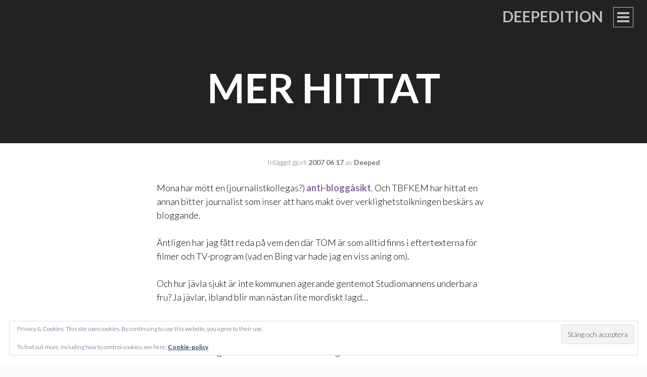

--- FILE ---
content_type: text/html; charset=UTF-8
request_url: https://deepedition.com/2007/06/17/mer-hittat/
body_size: 10959
content:
<!DOCTYPE html>
<html lang="sv-SE">
<head>
<meta charset="UTF-8">
<meta name="viewport" content="width=device-width, initial-scale=1">
<title>Mer hittat | Deepedition</title>
<link rel="profile" href="https://gmpg.org/xfn/11">
<link rel="pingback" href="https://deepedition.com/xmlrpc.php">

<meta name='robots' content='max-image-preview:large' />
	<style>img:is([sizes="auto" i], [sizes^="auto," i]) { contain-intrinsic-size: 3000px 1500px }</style>
	<link rel='dns-prefetch' href='//secure.gravatar.com' />
<link rel='dns-prefetch' href='//stats.wp.com' />
<link rel='dns-prefetch' href='//fonts.googleapis.com' />
<link rel='dns-prefetch' href='//v0.wordpress.com' />
<link rel='preconnect' href='//i0.wp.com' />
<link rel='preconnect' href='//c0.wp.com' />
<link rel="alternate" type="application/rss+xml" title="Deepedition &raquo; Webbflöde" href="https://deepedition.com/feed/" />
<link rel="alternate" type="application/rss+xml" title="Deepedition &raquo; Kommentarsflöde" href="https://deepedition.com/comments/feed/" />
<link rel="alternate" type="application/rss+xml" title="Deepedition &raquo; Kommentarsflöde för Mer hittat" href="https://deepedition.com/2007/06/17/mer-hittat/feed/" />
		<!-- This site uses the Google Analytics by MonsterInsights plugin v9.8.0 - Using Analytics tracking - https://www.monsterinsights.com/ -->
		<!-- Observera: MonsterInsights är för närvarande inte konfigurerat på denna webbplats. Webbplatsägaren måste autentisera med Google Analytics i MonsterInsights inställningspanel. -->
					<!-- No tracking code set -->
				<!-- / Google Analytics by MonsterInsights -->
		<script type="text/javascript">
/* <![CDATA[ */
window._wpemojiSettings = {"baseUrl":"https:\/\/s.w.org\/images\/core\/emoji\/16.0.1\/72x72\/","ext":".png","svgUrl":"https:\/\/s.w.org\/images\/core\/emoji\/16.0.1\/svg\/","svgExt":".svg","source":{"concatemoji":"https:\/\/deepedition.com\/wp-includes\/js\/wp-emoji-release.min.js?ver=6.8.3"}};
/*! This file is auto-generated */
!function(s,n){var o,i,e;function c(e){try{var t={supportTests:e,timestamp:(new Date).valueOf()};sessionStorage.setItem(o,JSON.stringify(t))}catch(e){}}function p(e,t,n){e.clearRect(0,0,e.canvas.width,e.canvas.height),e.fillText(t,0,0);var t=new Uint32Array(e.getImageData(0,0,e.canvas.width,e.canvas.height).data),a=(e.clearRect(0,0,e.canvas.width,e.canvas.height),e.fillText(n,0,0),new Uint32Array(e.getImageData(0,0,e.canvas.width,e.canvas.height).data));return t.every(function(e,t){return e===a[t]})}function u(e,t){e.clearRect(0,0,e.canvas.width,e.canvas.height),e.fillText(t,0,0);for(var n=e.getImageData(16,16,1,1),a=0;a<n.data.length;a++)if(0!==n.data[a])return!1;return!0}function f(e,t,n,a){switch(t){case"flag":return n(e,"\ud83c\udff3\ufe0f\u200d\u26a7\ufe0f","\ud83c\udff3\ufe0f\u200b\u26a7\ufe0f")?!1:!n(e,"\ud83c\udde8\ud83c\uddf6","\ud83c\udde8\u200b\ud83c\uddf6")&&!n(e,"\ud83c\udff4\udb40\udc67\udb40\udc62\udb40\udc65\udb40\udc6e\udb40\udc67\udb40\udc7f","\ud83c\udff4\u200b\udb40\udc67\u200b\udb40\udc62\u200b\udb40\udc65\u200b\udb40\udc6e\u200b\udb40\udc67\u200b\udb40\udc7f");case"emoji":return!a(e,"\ud83e\udedf")}return!1}function g(e,t,n,a){var r="undefined"!=typeof WorkerGlobalScope&&self instanceof WorkerGlobalScope?new OffscreenCanvas(300,150):s.createElement("canvas"),o=r.getContext("2d",{willReadFrequently:!0}),i=(o.textBaseline="top",o.font="600 32px Arial",{});return e.forEach(function(e){i[e]=t(o,e,n,a)}),i}function t(e){var t=s.createElement("script");t.src=e,t.defer=!0,s.head.appendChild(t)}"undefined"!=typeof Promise&&(o="wpEmojiSettingsSupports",i=["flag","emoji"],n.supports={everything:!0,everythingExceptFlag:!0},e=new Promise(function(e){s.addEventListener("DOMContentLoaded",e,{once:!0})}),new Promise(function(t){var n=function(){try{var e=JSON.parse(sessionStorage.getItem(o));if("object"==typeof e&&"number"==typeof e.timestamp&&(new Date).valueOf()<e.timestamp+604800&&"object"==typeof e.supportTests)return e.supportTests}catch(e){}return null}();if(!n){if("undefined"!=typeof Worker&&"undefined"!=typeof OffscreenCanvas&&"undefined"!=typeof URL&&URL.createObjectURL&&"undefined"!=typeof Blob)try{var e="postMessage("+g.toString()+"("+[JSON.stringify(i),f.toString(),p.toString(),u.toString()].join(",")+"));",a=new Blob([e],{type:"text/javascript"}),r=new Worker(URL.createObjectURL(a),{name:"wpTestEmojiSupports"});return void(r.onmessage=function(e){c(n=e.data),r.terminate(),t(n)})}catch(e){}c(n=g(i,f,p,u))}t(n)}).then(function(e){for(var t in e)n.supports[t]=e[t],n.supports.everything=n.supports.everything&&n.supports[t],"flag"!==t&&(n.supports.everythingExceptFlag=n.supports.everythingExceptFlag&&n.supports[t]);n.supports.everythingExceptFlag=n.supports.everythingExceptFlag&&!n.supports.flag,n.DOMReady=!1,n.readyCallback=function(){n.DOMReady=!0}}).then(function(){return e}).then(function(){var e;n.supports.everything||(n.readyCallback(),(e=n.source||{}).concatemoji?t(e.concatemoji):e.wpemoji&&e.twemoji&&(t(e.twemoji),t(e.wpemoji)))}))}((window,document),window._wpemojiSettings);
/* ]]> */
</script>
<style id='wp-emoji-styles-inline-css' type='text/css'>

	img.wp-smiley, img.emoji {
		display: inline !important;
		border: none !important;
		box-shadow: none !important;
		height: 1em !important;
		width: 1em !important;
		margin: 0 0.07em !important;
		vertical-align: -0.1em !important;
		background: none !important;
		padding: 0 !important;
	}
</style>
<link rel='stylesheet' id='wp-block-library-css' href='https://c0.wp.com/c/6.8.3/wp-includes/css/dist/block-library/style.min.css' type='text/css' media='all' />
<style id='classic-theme-styles-inline-css' type='text/css'>
/*! This file is auto-generated */
.wp-block-button__link{color:#fff;background-color:#32373c;border-radius:9999px;box-shadow:none;text-decoration:none;padding:calc(.667em + 2px) calc(1.333em + 2px);font-size:1.125em}.wp-block-file__button{background:#32373c;color:#fff;text-decoration:none}
</style>
<link rel='stylesheet' id='mediaelement-css' href='https://c0.wp.com/c/6.8.3/wp-includes/js/mediaelement/mediaelementplayer-legacy.min.css' type='text/css' media='all' />
<link rel='stylesheet' id='wp-mediaelement-css' href='https://c0.wp.com/c/6.8.3/wp-includes/js/mediaelement/wp-mediaelement.min.css' type='text/css' media='all' />
<style id='jetpack-sharing-buttons-style-inline-css' type='text/css'>
.jetpack-sharing-buttons__services-list{display:flex;flex-direction:row;flex-wrap:wrap;gap:0;list-style-type:none;margin:5px;padding:0}.jetpack-sharing-buttons__services-list.has-small-icon-size{font-size:12px}.jetpack-sharing-buttons__services-list.has-normal-icon-size{font-size:16px}.jetpack-sharing-buttons__services-list.has-large-icon-size{font-size:24px}.jetpack-sharing-buttons__services-list.has-huge-icon-size{font-size:36px}@media print{.jetpack-sharing-buttons__services-list{display:none!important}}.editor-styles-wrapper .wp-block-jetpack-sharing-buttons{gap:0;padding-inline-start:0}ul.jetpack-sharing-buttons__services-list.has-background{padding:1.25em 2.375em}
</style>
<style id='global-styles-inline-css' type='text/css'>
:root{--wp--preset--aspect-ratio--square: 1;--wp--preset--aspect-ratio--4-3: 4/3;--wp--preset--aspect-ratio--3-4: 3/4;--wp--preset--aspect-ratio--3-2: 3/2;--wp--preset--aspect-ratio--2-3: 2/3;--wp--preset--aspect-ratio--16-9: 16/9;--wp--preset--aspect-ratio--9-16: 9/16;--wp--preset--color--black: #000000;--wp--preset--color--cyan-bluish-gray: #abb8c3;--wp--preset--color--white: #ffffff;--wp--preset--color--pale-pink: #f78da7;--wp--preset--color--vivid-red: #cf2e2e;--wp--preset--color--luminous-vivid-orange: #ff6900;--wp--preset--color--luminous-vivid-amber: #fcb900;--wp--preset--color--light-green-cyan: #7bdcb5;--wp--preset--color--vivid-green-cyan: #00d084;--wp--preset--color--pale-cyan-blue: #8ed1fc;--wp--preset--color--vivid-cyan-blue: #0693e3;--wp--preset--color--vivid-purple: #9b51e0;--wp--preset--gradient--vivid-cyan-blue-to-vivid-purple: linear-gradient(135deg,rgba(6,147,227,1) 0%,rgb(155,81,224) 100%);--wp--preset--gradient--light-green-cyan-to-vivid-green-cyan: linear-gradient(135deg,rgb(122,220,180) 0%,rgb(0,208,130) 100%);--wp--preset--gradient--luminous-vivid-amber-to-luminous-vivid-orange: linear-gradient(135deg,rgba(252,185,0,1) 0%,rgba(255,105,0,1) 100%);--wp--preset--gradient--luminous-vivid-orange-to-vivid-red: linear-gradient(135deg,rgba(255,105,0,1) 0%,rgb(207,46,46) 100%);--wp--preset--gradient--very-light-gray-to-cyan-bluish-gray: linear-gradient(135deg,rgb(238,238,238) 0%,rgb(169,184,195) 100%);--wp--preset--gradient--cool-to-warm-spectrum: linear-gradient(135deg,rgb(74,234,220) 0%,rgb(151,120,209) 20%,rgb(207,42,186) 40%,rgb(238,44,130) 60%,rgb(251,105,98) 80%,rgb(254,248,76) 100%);--wp--preset--gradient--blush-light-purple: linear-gradient(135deg,rgb(255,206,236) 0%,rgb(152,150,240) 100%);--wp--preset--gradient--blush-bordeaux: linear-gradient(135deg,rgb(254,205,165) 0%,rgb(254,45,45) 50%,rgb(107,0,62) 100%);--wp--preset--gradient--luminous-dusk: linear-gradient(135deg,rgb(255,203,112) 0%,rgb(199,81,192) 50%,rgb(65,88,208) 100%);--wp--preset--gradient--pale-ocean: linear-gradient(135deg,rgb(255,245,203) 0%,rgb(182,227,212) 50%,rgb(51,167,181) 100%);--wp--preset--gradient--electric-grass: linear-gradient(135deg,rgb(202,248,128) 0%,rgb(113,206,126) 100%);--wp--preset--gradient--midnight: linear-gradient(135deg,rgb(2,3,129) 0%,rgb(40,116,252) 100%);--wp--preset--font-size--small: 13px;--wp--preset--font-size--medium: 20px;--wp--preset--font-size--large: 36px;--wp--preset--font-size--x-large: 42px;--wp--preset--spacing--20: 0.44rem;--wp--preset--spacing--30: 0.67rem;--wp--preset--spacing--40: 1rem;--wp--preset--spacing--50: 1.5rem;--wp--preset--spacing--60: 2.25rem;--wp--preset--spacing--70: 3.38rem;--wp--preset--spacing--80: 5.06rem;--wp--preset--shadow--natural: 6px 6px 9px rgba(0, 0, 0, 0.2);--wp--preset--shadow--deep: 12px 12px 50px rgba(0, 0, 0, 0.4);--wp--preset--shadow--sharp: 6px 6px 0px rgba(0, 0, 0, 0.2);--wp--preset--shadow--outlined: 6px 6px 0px -3px rgba(255, 255, 255, 1), 6px 6px rgba(0, 0, 0, 1);--wp--preset--shadow--crisp: 6px 6px 0px rgba(0, 0, 0, 1);}:where(.is-layout-flex){gap: 0.5em;}:where(.is-layout-grid){gap: 0.5em;}body .is-layout-flex{display: flex;}.is-layout-flex{flex-wrap: wrap;align-items: center;}.is-layout-flex > :is(*, div){margin: 0;}body .is-layout-grid{display: grid;}.is-layout-grid > :is(*, div){margin: 0;}:where(.wp-block-columns.is-layout-flex){gap: 2em;}:where(.wp-block-columns.is-layout-grid){gap: 2em;}:where(.wp-block-post-template.is-layout-flex){gap: 1.25em;}:where(.wp-block-post-template.is-layout-grid){gap: 1.25em;}.has-black-color{color: var(--wp--preset--color--black) !important;}.has-cyan-bluish-gray-color{color: var(--wp--preset--color--cyan-bluish-gray) !important;}.has-white-color{color: var(--wp--preset--color--white) !important;}.has-pale-pink-color{color: var(--wp--preset--color--pale-pink) !important;}.has-vivid-red-color{color: var(--wp--preset--color--vivid-red) !important;}.has-luminous-vivid-orange-color{color: var(--wp--preset--color--luminous-vivid-orange) !important;}.has-luminous-vivid-amber-color{color: var(--wp--preset--color--luminous-vivid-amber) !important;}.has-light-green-cyan-color{color: var(--wp--preset--color--light-green-cyan) !important;}.has-vivid-green-cyan-color{color: var(--wp--preset--color--vivid-green-cyan) !important;}.has-pale-cyan-blue-color{color: var(--wp--preset--color--pale-cyan-blue) !important;}.has-vivid-cyan-blue-color{color: var(--wp--preset--color--vivid-cyan-blue) !important;}.has-vivid-purple-color{color: var(--wp--preset--color--vivid-purple) !important;}.has-black-background-color{background-color: var(--wp--preset--color--black) !important;}.has-cyan-bluish-gray-background-color{background-color: var(--wp--preset--color--cyan-bluish-gray) !important;}.has-white-background-color{background-color: var(--wp--preset--color--white) !important;}.has-pale-pink-background-color{background-color: var(--wp--preset--color--pale-pink) !important;}.has-vivid-red-background-color{background-color: var(--wp--preset--color--vivid-red) !important;}.has-luminous-vivid-orange-background-color{background-color: var(--wp--preset--color--luminous-vivid-orange) !important;}.has-luminous-vivid-amber-background-color{background-color: var(--wp--preset--color--luminous-vivid-amber) !important;}.has-light-green-cyan-background-color{background-color: var(--wp--preset--color--light-green-cyan) !important;}.has-vivid-green-cyan-background-color{background-color: var(--wp--preset--color--vivid-green-cyan) !important;}.has-pale-cyan-blue-background-color{background-color: var(--wp--preset--color--pale-cyan-blue) !important;}.has-vivid-cyan-blue-background-color{background-color: var(--wp--preset--color--vivid-cyan-blue) !important;}.has-vivid-purple-background-color{background-color: var(--wp--preset--color--vivid-purple) !important;}.has-black-border-color{border-color: var(--wp--preset--color--black) !important;}.has-cyan-bluish-gray-border-color{border-color: var(--wp--preset--color--cyan-bluish-gray) !important;}.has-white-border-color{border-color: var(--wp--preset--color--white) !important;}.has-pale-pink-border-color{border-color: var(--wp--preset--color--pale-pink) !important;}.has-vivid-red-border-color{border-color: var(--wp--preset--color--vivid-red) !important;}.has-luminous-vivid-orange-border-color{border-color: var(--wp--preset--color--luminous-vivid-orange) !important;}.has-luminous-vivid-amber-border-color{border-color: var(--wp--preset--color--luminous-vivid-amber) !important;}.has-light-green-cyan-border-color{border-color: var(--wp--preset--color--light-green-cyan) !important;}.has-vivid-green-cyan-border-color{border-color: var(--wp--preset--color--vivid-green-cyan) !important;}.has-pale-cyan-blue-border-color{border-color: var(--wp--preset--color--pale-cyan-blue) !important;}.has-vivid-cyan-blue-border-color{border-color: var(--wp--preset--color--vivid-cyan-blue) !important;}.has-vivid-purple-border-color{border-color: var(--wp--preset--color--vivid-purple) !important;}.has-vivid-cyan-blue-to-vivid-purple-gradient-background{background: var(--wp--preset--gradient--vivid-cyan-blue-to-vivid-purple) !important;}.has-light-green-cyan-to-vivid-green-cyan-gradient-background{background: var(--wp--preset--gradient--light-green-cyan-to-vivid-green-cyan) !important;}.has-luminous-vivid-amber-to-luminous-vivid-orange-gradient-background{background: var(--wp--preset--gradient--luminous-vivid-amber-to-luminous-vivid-orange) !important;}.has-luminous-vivid-orange-to-vivid-red-gradient-background{background: var(--wp--preset--gradient--luminous-vivid-orange-to-vivid-red) !important;}.has-very-light-gray-to-cyan-bluish-gray-gradient-background{background: var(--wp--preset--gradient--very-light-gray-to-cyan-bluish-gray) !important;}.has-cool-to-warm-spectrum-gradient-background{background: var(--wp--preset--gradient--cool-to-warm-spectrum) !important;}.has-blush-light-purple-gradient-background{background: var(--wp--preset--gradient--blush-light-purple) !important;}.has-blush-bordeaux-gradient-background{background: var(--wp--preset--gradient--blush-bordeaux) !important;}.has-luminous-dusk-gradient-background{background: var(--wp--preset--gradient--luminous-dusk) !important;}.has-pale-ocean-gradient-background{background: var(--wp--preset--gradient--pale-ocean) !important;}.has-electric-grass-gradient-background{background: var(--wp--preset--gradient--electric-grass) !important;}.has-midnight-gradient-background{background: var(--wp--preset--gradient--midnight) !important;}.has-small-font-size{font-size: var(--wp--preset--font-size--small) !important;}.has-medium-font-size{font-size: var(--wp--preset--font-size--medium) !important;}.has-large-font-size{font-size: var(--wp--preset--font-size--large) !important;}.has-x-large-font-size{font-size: var(--wp--preset--font-size--x-large) !important;}
:where(.wp-block-post-template.is-layout-flex){gap: 1.25em;}:where(.wp-block-post-template.is-layout-grid){gap: 1.25em;}
:where(.wp-block-columns.is-layout-flex){gap: 2em;}:where(.wp-block-columns.is-layout-grid){gap: 2em;}
:root :where(.wp-block-pullquote){font-size: 1.5em;line-height: 1.6;}
</style>
<link rel='stylesheet' id='intergalactic-style-css' href='https://deepedition.com/wp-content/themes/intergalactic/style.css?ver=6.8.3' type='text/css' media='all' />
<link rel='stylesheet' id='genericons-css' href='https://c0.wp.com/p/jetpack/15.4/_inc/genericons/genericons/genericons.css' type='text/css' media='all' />
<link rel='stylesheet' id='intergalactic-lato-css' href='https://fonts.googleapis.com/css?family=Lato%3A300%2C400%2C700%2C300italic%2C400italic%2C700italic%26subset%3Dlatin%2Clatin-ext&#038;subset=latin%2Clatin-ext' type='text/css' media='all' />
<script type="text/javascript" src="https://c0.wp.com/c/6.8.3/wp-includes/js/jquery/jquery.min.js" id="jquery-core-js"></script>
<script type="text/javascript" src="https://c0.wp.com/c/6.8.3/wp-includes/js/jquery/jquery-migrate.min.js" id="jquery-migrate-js"></script>
<link rel="https://api.w.org/" href="https://deepedition.com/wp-json/" /><link rel="alternate" title="JSON" type="application/json" href="https://deepedition.com/wp-json/wp/v2/posts/2313" /><link rel="EditURI" type="application/rsd+xml" title="RSD" href="https://deepedition.com/xmlrpc.php?rsd" />
<meta name="generator" content="WordPress 6.8.3" />
<link rel="canonical" href="https://deepedition.com/2007/06/17/mer-hittat/" />
<link rel='shortlink' href='https://wp.me/pasqm-Bj' />
<link rel="alternate" title="oEmbed (JSON)" type="application/json+oembed" href="https://deepedition.com/wp-json/oembed/1.0/embed?url=https%3A%2F%2Fdeepedition.com%2F2007%2F06%2F17%2Fmer-hittat%2F" />
<link rel="alternate" title="oEmbed (XML)" type="text/xml+oembed" href="https://deepedition.com/wp-json/oembed/1.0/embed?url=https%3A%2F%2Fdeepedition.com%2F2007%2F06%2F17%2Fmer-hittat%2F&#038;format=xml" />
<!-- Metadata generated with the Open Graph Protocol Framework plugin 2.1.0 - https://wordpress.org/plugins/open-graph-protocol-framework/ - https://www.itthinx.com/plugins/open-graph-protocol/ --><meta property="og:title" content="Mer hittat" />
<meta property="og:locale" content="sv_SE" />
<meta property="og:type" content="article" />
<meta property="og:url" content="https://deepedition.com/2007/06/17/mer-hittat/" />
<meta property="og:site_name" content="Deepedition" />
<meta property="og:description" content="Mona har mött en (journalistkollegas?) anti-bloggåsikt. Och TBFKEM har hittat en annan bitter journalist som inser att hans makt över verklighetstolkningen beskärs av bloggande. Äntligen har jag fått reda på vem den där TOM är som alltid finns i eftertexterna för filmer och TV-program (vad en Bing var hade jag en viss aning om). Och &hellip;" />
		<style type="text/css">
						ol.footnotes li {list-style-type:decimal;}
								</style>
			<style>img#wpstats{display:none}</style>
			<style type="text/css">
			.site-title a,
		.site-description {
			color: #0f0003;
		}
		</style>
	<style type="text/css" id="custom-background-css">
body.custom-background { background-color: #fcfcfc; }
</style>
	</head>

<body data-rsssl=1 class="wp-singular post-template-default single single-post postid-2313 single-format-standard custom-background wp-theme-intergalactic no-thumbnail">
<div id="page" class="hfeed site">
	<a class="skip-link screen-reader-text" href="#content">Gå till innehåll</a>
	<header id="masthead" class="site-header" role="banner">
				<div class="site-branding">
			<h1 class="site-title"><a href="https://deepedition.com/" rel="home">Deepedition</a></h1>
			<h2 class="site-description">Om allt det andra.</h2>
		</div>

		<button class="menu-toggle x">
			<span class="lines"></span>
			<span class="screen-reader-text">Primär meny</span>
		</button>
		<div class="slide-menu">
			<nav id="site-navigation" class="main-navigation" role="navigation">
				<div class="menu-sidor-container"><ul id="menu-sidor" class="menu"><li id="menu-item-7966" class="menu-item menu-item-type-post_type menu-item-object-page menu-item-7966"><a href="https://deepedition.com/deepdisclaimer/">DeepDisclaimer</a></li>
<li id="menu-item-14636" class="menu-item menu-item-type-post_type menu-item-object-page menu-item-14636"><a href="https://deepedition.com/deepadmin/">Blogg 100 anno 2014</a></li>
<li id="menu-item-14637" class="menu-item menu-item-type-post_type menu-item-object-page menu-item-14637"><a href="https://deepedition.com/samlade-postningar/">DeepedSamlat</a></li>
</ul></div>			</nav><!-- #site-navigation -->

			
			
<div id="secondary" class="widget-area" role="complementary">
	<aside id="search-6" class="widget widget_search"><h1 class="widget-title">Frisöket</h1><form role="search" method="get" class="search-form" action="https://deepedition.com/">
				<label>
					<span class="screen-reader-text">Sök efter:</span>
					<input type="search" class="search-field" placeholder="Sök …" value="" name="s" />
				</label>
				<input type="submit" class="search-submit" value="Sök" />
			</form></aside><aside id="text-292830412" class="widget widget_text"><h1 class="widget-title">Kontakt</h1>			<div class="textwidget"><p><a href="http://twitter.com/deeped">Twitter</a> + <a href="http://facebook.com/niclasstrandh">Facebook</a> + <a href="mailto:deeped@deepedition.com">Mail</a><br />
<a rel="me" href="https://mastodon.nu/@Deeped">Mastodon</a></p>
</div>
		</aside><aside id="categories-255390093" class="widget widget_categories"><h1 class="widget-title">Kategorierna</h1>
			<ul>
					<li class="cat-item cat-item-23"><a href="https://deepedition.com/category/tyckande/">Allmänt tyckande</a> (2&nbsp;261)
</li>
	<li class="cat-item cat-item-9"><a href="https://deepedition.com/category/bloggosfariskt/">Bloggosfären</a> (589)
</li>
	<li class="cat-item cat-item-1"><a href="https://deepedition.com/category/dagbok/">Dagbok</a> (1&nbsp;243)
</li>
	<li class="cat-item cat-item-19"><a href="https://deepedition.com/category/haha/">Humor</a> (339)
</li>
	<li class="cat-item cat-item-13"><a href="https://deepedition.com/category/internetz/">Internet</a> (356)
</li>
	<li class="cat-item cat-item-2"><a href="https://deepedition.com/category/medialt/">Medier</a> (508)
</li>
	<li class="cat-item cat-item-11"><a href="https://deepedition.com/category/dagens-musik/">Musik</a> (355)
</li>
	<li class="cat-item cat-item-14"><a href="https://deepedition.com/category/tekniskt/">Tekniknörderi</a> (265)
</li>
			</ul>

			</aside><aside id="tag_cloud-8" class="widget widget_tag_cloud"><h1 class="widget-title">Taxonomin</h1><div class="tagcloud"><a href="https://deepedition.com/tag/blogg100/" class="tag-cloud-link tag-link-3264 tag-link-position-1" style="font-size: 22pt;" aria-label="#blogg100 (131 objekt)">#blogg100</a>
<a href="https://deepedition.com/tag/barn/" class="tag-cloud-link tag-link-854 tag-link-position-2" style="font-size: 12.158415841584pt;" aria-label="barn (25 objekt)">barn</a>
<a href="https://deepedition.com/tag/blogg/" class="tag-cloud-link tag-link-125 tag-link-position-3" style="font-size: 17.009900990099pt;" aria-label="blogg (56 objekt)">blogg</a>
<a href="https://deepedition.com/tag/bloggande/" class="tag-cloud-link tag-link-122 tag-link-position-4" style="font-size: 16.732673267327pt;" aria-label="bloggande (54 objekt)">bloggande</a>
<a href="https://deepedition.com/tag/bloggar/" class="tag-cloud-link tag-link-123 tag-link-position-5" style="font-size: 17.70297029703pt;" aria-label="bloggar (64 objekt)">bloggar</a>
<a href="https://deepedition.com/tag/bloggare/" class="tag-cloud-link tag-link-343 tag-link-position-6" style="font-size: 14.237623762376pt;" aria-label="bloggare (35 objekt)">bloggare</a>
<a href="https://deepedition.com/tag/bloggosfaren/" class="tag-cloud-link tag-link-619 tag-link-position-7" style="font-size: 8.970297029703pt;" aria-label="bloggosfären (14 objekt)">bloggosfären</a>
<a href="https://deepedition.com/tag/borlange/" class="tag-cloud-link tag-link-113 tag-link-position-8" style="font-size: 14.376237623762pt;" aria-label="Borlänge (36 objekt)">Borlänge</a>
<a href="https://deepedition.com/tag/brit-stakston/" class="tag-cloud-link tag-link-1122 tag-link-position-9" style="font-size: 10.079207920792pt;" aria-label="Brit Stakston (17 objekt)">Brit Stakston</a>
<a href="https://deepedition.com/tag/deepedition/" class="tag-cloud-link tag-link-263 tag-link-position-10" style="font-size: 10.633663366337pt;" aria-label="deepedition (19 objekt)">deepedition</a>
<a href="https://deepedition.com/tag/demokrati/" class="tag-cloud-link tag-link-1346 tag-link-position-11" style="font-size: 8.970297029703pt;" aria-label="demokrati (14 objekt)">demokrati</a>
<a href="https://deepedition.com/tag/facebook/" class="tag-cloud-link tag-link-725 tag-link-position-12" style="font-size: 13.821782178218pt;" aria-label="Facebook (33 objekt)">Facebook</a>
<a href="https://deepedition.com/tag/fildelning/" class="tag-cloud-link tag-link-324 tag-link-position-13" style="font-size: 8.5544554455446pt;" aria-label="fildelning (13 objekt)">fildelning</a>
<a href="https://deepedition.com/tag/fotboll/" class="tag-cloud-link tag-link-117 tag-link-position-14" style="font-size: 8pt;" aria-label="fotboll (12 objekt)">fotboll</a>
<a href="https://deepedition.com/tag/fra/" class="tag-cloud-link tag-link-147 tag-link-position-15" style="font-size: 14.237623762376pt;" aria-label="FRA (35 objekt)">FRA</a>
<a href="https://deepedition.com/tag/fodelsedag/" class="tag-cloud-link tag-link-268 tag-link-position-16" style="font-size: 8pt;" aria-label="födelsedag (12 objekt)">födelsedag</a>
<a href="https://deepedition.com/tag/google/" class="tag-cloud-link tag-link-66 tag-link-position-17" style="font-size: 9.2475247524752pt;" aria-label="Google (15 objekt)">Google</a>
<a href="https://deepedition.com/tag/historia/" class="tag-cloud-link tag-link-269 tag-link-position-18" style="font-size: 8.970297029703pt;" aria-label="historia (14 objekt)">historia</a>
<a href="https://deepedition.com/tag/internet/" class="tag-cloud-link tag-link-310 tag-link-position-19" style="font-size: 12.712871287129pt;" aria-label="Internet (27 objekt)">Internet</a>
<a href="https://deepedition.com/tag/ipred/" class="tag-cloud-link tag-link-303 tag-link-position-20" style="font-size: 14.237623762376pt;" aria-label="IPRed (35 objekt)">IPRed</a>
<a href="https://deepedition.com/tag/jmw/" class="tag-cloud-link tag-link-134 tag-link-position-21" style="font-size: 10.356435643564pt;" aria-label="JMW (18 objekt)">JMW</a>
<a href="https://deepedition.com/tag/jobb/" class="tag-cloud-link tag-link-1107 tag-link-position-22" style="font-size: 13.128712871287pt;" aria-label="jobb (29 objekt)">jobb</a>
<a href="https://deepedition.com/tag/kalendern/" class="tag-cloud-link tag-link-2554 tag-link-position-23" style="font-size: 10.633663366337pt;" aria-label="kalendern (19 objekt)">kalendern</a>
<a href="https://deepedition.com/tag/livet/" class="tag-cloud-link tag-link-1362 tag-link-position-24" style="font-size: 10.079207920792pt;" aria-label="livet (17 objekt)">livet</a>
<a href="https://deepedition.com/tag/media/" class="tag-cloud-link tag-link-149 tag-link-position-25" style="font-size: 11.188118811881pt;" aria-label="media (21 objekt)">media</a>
<a href="https://deepedition.com/tag/musik/" class="tag-cloud-link tag-link-128 tag-link-position-26" style="font-size: 10.356435643564pt;" aria-label="musik (18 objekt)">musik</a>
<a href="https://deepedition.com/tag/mymlan/" class="tag-cloud-link tag-link-265 tag-link-position-27" style="font-size: 9.6633663366337pt;" aria-label="Mymlan (16 objekt)">Mymlan</a>
<a href="https://deepedition.com/tag/piratpartiet/" class="tag-cloud-link tag-link-315 tag-link-position-28" style="font-size: 14.792079207921pt;" aria-label="Piratpartiet (39 objekt)">Piratpartiet</a>
<a href="https://deepedition.com/tag/politik/" class="tag-cloud-link tag-link-382 tag-link-position-29" style="font-size: 13.544554455446pt;" aria-label="politik (31 objekt)">politik</a>
<a href="https://deepedition.com/tag/prast/" class="tag-cloud-link tag-link-229 tag-link-position-30" style="font-size: 8.5544554455446pt;" aria-label="präst (13 objekt)">präst</a>
<a href="https://deepedition.com/tag/same-same-but-different/" class="tag-cloud-link tag-link-379 tag-link-position-31" style="font-size: 9.2475247524752pt;" aria-label="Same Same But Different (15 objekt)">Same Same But Different</a>
<a href="https://deepedition.com/tag/sj/" class="tag-cloud-link tag-link-114 tag-link-position-32" style="font-size: 12.019801980198pt;" aria-label="SJ (24 objekt)">SJ</a>
<a href="https://deepedition.com/tag/sociala-medier/" class="tag-cloud-link tag-link-116 tag-link-position-33" style="font-size: 17.841584158416pt;" aria-label="sociala medier (65 objekt)">sociala medier</a>
<a href="https://deepedition.com/tag/socialdemokraterna/" class="tag-cloud-link tag-link-261 tag-link-position-34" style="font-size: 8pt;" aria-label="Socialdemokraterna (12 objekt)">Socialdemokraterna</a>
<a href="https://deepedition.com/tag/sorg/" class="tag-cloud-link tag-link-1953 tag-link-position-35" style="font-size: 8.5544554455446pt;" aria-label="sorg (13 objekt)">sorg</a>
<a href="https://deepedition.com/tag/stockholm/" class="tag-cloud-link tag-link-112 tag-link-position-36" style="font-size: 11.742574257426pt;" aria-label="Stockholm (23 objekt)">Stockholm</a>
<a href="https://deepedition.com/tag/stora-bloggpriset/" class="tag-cloud-link tag-link-762 tag-link-position-37" style="font-size: 11.465346534653pt;" aria-label="Stora Bloggpriset (22 objekt)">Stora Bloggpriset</a>
<a href="https://deepedition.com/tag/sverigedemokraterna/" class="tag-cloud-link tag-link-1712 tag-link-position-38" style="font-size: 10.079207920792pt;" aria-label="Sverigedemokraterna (17 objekt)">Sverigedemokraterna</a>
<a href="https://deepedition.com/tag/tpb/" class="tag-cloud-link tag-link-569 tag-link-position-39" style="font-size: 12.158415841584pt;" aria-label="TPB (25 objekt)">TPB</a>
<a href="https://deepedition.com/tag/tweepblogs/" class="tag-cloud-link tag-link-2168 tag-link-position-40" style="font-size: 11.188118811881pt;" aria-label="tweepblogs (21 objekt)">tweepblogs</a>
<a href="https://deepedition.com/tag/twitter/" class="tag-cloud-link tag-link-587 tag-link-position-41" style="font-size: 18.811881188119pt;" aria-label="Twitter (77 objekt)">Twitter</a>
<a href="https://deepedition.com/tag/tavling/" class="tag-cloud-link tag-link-864 tag-link-position-42" style="font-size: 9.2475247524752pt;" aria-label="tävling (15 objekt)">tävling</a>
<a href="https://deepedition.com/tag/tag/" class="tag-cloud-link tag-link-171 tag-link-position-43" style="font-size: 12.019801980198pt;" aria-label="tåg (24 objekt)">tåg</a>
<a href="https://deepedition.com/tag/u2/" class="tag-cloud-link tag-link-847 tag-link-position-44" style="font-size: 8.5544554455446pt;" aria-label="U2 (13 objekt)">U2</a>
<a href="https://deepedition.com/tag/wikileaks/" class="tag-cloud-link tag-link-2476 tag-link-position-45" style="font-size: 8.5544554455446pt;" aria-label="Wikileaks (13 objekt)">Wikileaks</a></div>
</aside><aside id="archives-3" class="widget widget_archive"><h1 class="widget-title">Deepedition förut</h1>		<label class="screen-reader-text" for="archives-dropdown-3">Deepedition förut</label>
		<select id="archives-dropdown-3" name="archive-dropdown">
			
			<option value="">Välj månad</option>
				<option value='https://deepedition.com/2025/07/'> juli 2025 </option>
	<option value='https://deepedition.com/2025/01/'> januari 2025 </option>
	<option value='https://deepedition.com/2024/05/'> maj 2024 </option>
	<option value='https://deepedition.com/2024/04/'> april 2024 </option>
	<option value='https://deepedition.com/2024/01/'> januari 2024 </option>
	<option value='https://deepedition.com/2023/07/'> juli 2023 </option>
	<option value='https://deepedition.com/2023/02/'> februari 2023 </option>
	<option value='https://deepedition.com/2022/11/'> november 2022 </option>
	<option value='https://deepedition.com/2022/09/'> september 2022 </option>
	<option value='https://deepedition.com/2022/08/'> augusti 2022 </option>
	<option value='https://deepedition.com/2022/05/'> maj 2022 </option>
	<option value='https://deepedition.com/2022/04/'> april 2022 </option>
	<option value='https://deepedition.com/2021/08/'> augusti 2021 </option>
	<option value='https://deepedition.com/2021/05/'> maj 2021 </option>
	<option value='https://deepedition.com/2021/04/'> april 2021 </option>
	<option value='https://deepedition.com/2021/01/'> januari 2021 </option>
	<option value='https://deepedition.com/2020/10/'> oktober 2020 </option>
	<option value='https://deepedition.com/2020/08/'> augusti 2020 </option>
	<option value='https://deepedition.com/2020/07/'> juli 2020 </option>
	<option value='https://deepedition.com/2020/03/'> mars 2020 </option>
	<option value='https://deepedition.com/2020/01/'> januari 2020 </option>
	<option value='https://deepedition.com/2019/12/'> december 2019 </option>
	<option value='https://deepedition.com/2019/10/'> oktober 2019 </option>
	<option value='https://deepedition.com/2019/09/'> september 2019 </option>
	<option value='https://deepedition.com/2019/07/'> juli 2019 </option>
	<option value='https://deepedition.com/2019/04/'> april 2019 </option>
	<option value='https://deepedition.com/2019/03/'> mars 2019 </option>
	<option value='https://deepedition.com/2019/01/'> januari 2019 </option>
	<option value='https://deepedition.com/2018/11/'> november 2018 </option>
	<option value='https://deepedition.com/2018/09/'> september 2018 </option>
	<option value='https://deepedition.com/2018/07/'> juli 2018 </option>
	<option value='https://deepedition.com/2018/05/'> maj 2018 </option>
	<option value='https://deepedition.com/2018/04/'> april 2018 </option>
	<option value='https://deepedition.com/2018/02/'> februari 2018 </option>
	<option value='https://deepedition.com/2017/10/'> oktober 2017 </option>
	<option value='https://deepedition.com/2017/06/'> juni 2017 </option>
	<option value='https://deepedition.com/2017/04/'> april 2017 </option>
	<option value='https://deepedition.com/2017/03/'> mars 2017 </option>
	<option value='https://deepedition.com/2017/01/'> januari 2017 </option>
	<option value='https://deepedition.com/2016/12/'> december 2016 </option>
	<option value='https://deepedition.com/2016/10/'> oktober 2016 </option>
	<option value='https://deepedition.com/2016/09/'> september 2016 </option>
	<option value='https://deepedition.com/2016/08/'> augusti 2016 </option>
	<option value='https://deepedition.com/2016/06/'> juni 2016 </option>
	<option value='https://deepedition.com/2016/05/'> maj 2016 </option>
	<option value='https://deepedition.com/2016/04/'> april 2016 </option>
	<option value='https://deepedition.com/2016/03/'> mars 2016 </option>
	<option value='https://deepedition.com/2016/02/'> februari 2016 </option>
	<option value='https://deepedition.com/2015/12/'> december 2015 </option>
	<option value='https://deepedition.com/2015/11/'> november 2015 </option>
	<option value='https://deepedition.com/2015/10/'> oktober 2015 </option>
	<option value='https://deepedition.com/2015/09/'> september 2015 </option>
	<option value='https://deepedition.com/2015/07/'> juli 2015 </option>
	<option value='https://deepedition.com/2015/06/'> juni 2015 </option>
	<option value='https://deepedition.com/2015/05/'> maj 2015 </option>
	<option value='https://deepedition.com/2015/04/'> april 2015 </option>
	<option value='https://deepedition.com/2015/03/'> mars 2015 </option>
	<option value='https://deepedition.com/2015/02/'> februari 2015 </option>
	<option value='https://deepedition.com/2015/01/'> januari 2015 </option>
	<option value='https://deepedition.com/2014/12/'> december 2014 </option>
	<option value='https://deepedition.com/2014/11/'> november 2014 </option>
	<option value='https://deepedition.com/2014/10/'> oktober 2014 </option>
	<option value='https://deepedition.com/2014/09/'> september 2014 </option>
	<option value='https://deepedition.com/2014/08/'> augusti 2014 </option>
	<option value='https://deepedition.com/2014/07/'> juli 2014 </option>
	<option value='https://deepedition.com/2014/06/'> juni 2014 </option>
	<option value='https://deepedition.com/2014/05/'> maj 2014 </option>
	<option value='https://deepedition.com/2014/04/'> april 2014 </option>
	<option value='https://deepedition.com/2014/02/'> februari 2014 </option>
	<option value='https://deepedition.com/2014/01/'> januari 2014 </option>
	<option value='https://deepedition.com/2013/12/'> december 2013 </option>
	<option value='https://deepedition.com/2013/11/'> november 2013 </option>
	<option value='https://deepedition.com/2013/10/'> oktober 2013 </option>
	<option value='https://deepedition.com/2013/09/'> september 2013 </option>
	<option value='https://deepedition.com/2013/08/'> augusti 2013 </option>
	<option value='https://deepedition.com/2013/07/'> juli 2013 </option>
	<option value='https://deepedition.com/2013/06/'> juni 2013 </option>
	<option value='https://deepedition.com/2013/05/'> maj 2013 </option>
	<option value='https://deepedition.com/2013/04/'> april 2013 </option>
	<option value='https://deepedition.com/2013/03/'> mars 2013 </option>
	<option value='https://deepedition.com/2013/02/'> februari 2013 </option>
	<option value='https://deepedition.com/2013/01/'> januari 2013 </option>
	<option value='https://deepedition.com/2012/12/'> december 2012 </option>
	<option value='https://deepedition.com/2012/11/'> november 2012 </option>
	<option value='https://deepedition.com/2012/10/'> oktober 2012 </option>
	<option value='https://deepedition.com/2012/09/'> september 2012 </option>
	<option value='https://deepedition.com/2012/08/'> augusti 2012 </option>
	<option value='https://deepedition.com/2012/07/'> juli 2012 </option>
	<option value='https://deepedition.com/2012/06/'> juni 2012 </option>
	<option value='https://deepedition.com/2012/05/'> maj 2012 </option>
	<option value='https://deepedition.com/2012/04/'> april 2012 </option>
	<option value='https://deepedition.com/2012/03/'> mars 2012 </option>
	<option value='https://deepedition.com/2012/02/'> februari 2012 </option>
	<option value='https://deepedition.com/2012/01/'> januari 2012 </option>
	<option value='https://deepedition.com/2011/12/'> december 2011 </option>
	<option value='https://deepedition.com/2011/11/'> november 2011 </option>
	<option value='https://deepedition.com/2011/10/'> oktober 2011 </option>
	<option value='https://deepedition.com/2011/09/'> september 2011 </option>
	<option value='https://deepedition.com/2011/08/'> augusti 2011 </option>
	<option value='https://deepedition.com/2011/07/'> juli 2011 </option>
	<option value='https://deepedition.com/2011/06/'> juni 2011 </option>
	<option value='https://deepedition.com/2011/05/'> maj 2011 </option>
	<option value='https://deepedition.com/2011/04/'> april 2011 </option>
	<option value='https://deepedition.com/2011/03/'> mars 2011 </option>
	<option value='https://deepedition.com/2011/02/'> februari 2011 </option>
	<option value='https://deepedition.com/2011/01/'> januari 2011 </option>
	<option value='https://deepedition.com/2010/12/'> december 2010 </option>
	<option value='https://deepedition.com/2010/11/'> november 2010 </option>
	<option value='https://deepedition.com/2010/10/'> oktober 2010 </option>
	<option value='https://deepedition.com/2010/09/'> september 2010 </option>
	<option value='https://deepedition.com/2010/08/'> augusti 2010 </option>
	<option value='https://deepedition.com/2010/07/'> juli 2010 </option>
	<option value='https://deepedition.com/2010/06/'> juni 2010 </option>
	<option value='https://deepedition.com/2010/05/'> maj 2010 </option>
	<option value='https://deepedition.com/2010/04/'> april 2010 </option>
	<option value='https://deepedition.com/2010/03/'> mars 2010 </option>
	<option value='https://deepedition.com/2010/02/'> februari 2010 </option>
	<option value='https://deepedition.com/2010/01/'> januari 2010 </option>
	<option value='https://deepedition.com/2009/12/'> december 2009 </option>
	<option value='https://deepedition.com/2009/11/'> november 2009 </option>
	<option value='https://deepedition.com/2009/10/'> oktober 2009 </option>
	<option value='https://deepedition.com/2009/09/'> september 2009 </option>
	<option value='https://deepedition.com/2009/08/'> augusti 2009 </option>
	<option value='https://deepedition.com/2009/07/'> juli 2009 </option>
	<option value='https://deepedition.com/2009/06/'> juni 2009 </option>
	<option value='https://deepedition.com/2009/05/'> maj 2009 </option>
	<option value='https://deepedition.com/2009/04/'> april 2009 </option>
	<option value='https://deepedition.com/2009/03/'> mars 2009 </option>
	<option value='https://deepedition.com/2009/02/'> februari 2009 </option>
	<option value='https://deepedition.com/2009/01/'> januari 2009 </option>
	<option value='https://deepedition.com/2008/12/'> december 2008 </option>
	<option value='https://deepedition.com/2008/11/'> november 2008 </option>
	<option value='https://deepedition.com/2008/10/'> oktober 2008 </option>
	<option value='https://deepedition.com/2008/09/'> september 2008 </option>
	<option value='https://deepedition.com/2008/08/'> augusti 2008 </option>
	<option value='https://deepedition.com/2008/07/'> juli 2008 </option>
	<option value='https://deepedition.com/2008/06/'> juni 2008 </option>
	<option value='https://deepedition.com/2008/05/'> maj 2008 </option>
	<option value='https://deepedition.com/2008/04/'> april 2008 </option>
	<option value='https://deepedition.com/2008/03/'> mars 2008 </option>
	<option value='https://deepedition.com/2008/02/'> februari 2008 </option>
	<option value='https://deepedition.com/2008/01/'> januari 2008 </option>
	<option value='https://deepedition.com/2007/12/'> december 2007 </option>
	<option value='https://deepedition.com/2007/11/'> november 2007 </option>
	<option value='https://deepedition.com/2007/10/'> oktober 2007 </option>
	<option value='https://deepedition.com/2007/09/'> september 2007 </option>
	<option value='https://deepedition.com/2007/08/'> augusti 2007 </option>
	<option value='https://deepedition.com/2007/07/'> juli 2007 </option>
	<option value='https://deepedition.com/2007/06/'> juni 2007 </option>
	<option value='https://deepedition.com/2007/05/'> maj 2007 </option>
	<option value='https://deepedition.com/2007/04/'> april 2007 </option>
	<option value='https://deepedition.com/2007/03/'> mars 2007 </option>
	<option value='https://deepedition.com/2007/02/'> februari 2007 </option>
	<option value='https://deepedition.com/2007/01/'> januari 2007 </option>
	<option value='https://deepedition.com/2006/12/'> december 2006 </option>
	<option value='https://deepedition.com/2006/11/'> november 2006 </option>
	<option value='https://deepedition.com/2006/10/'> oktober 2006 </option>
	<option value='https://deepedition.com/2006/09/'> september 2006 </option>
	<option value='https://deepedition.com/2006/08/'> augusti 2006 </option>
	<option value='https://deepedition.com/2006/07/'> juli 2006 </option>
	<option value='https://deepedition.com/2006/06/'> juni 2006 </option>
	<option value='https://deepedition.com/2006/05/'> maj 2006 </option>
	<option value='https://deepedition.com/2006/04/'> april 2006 </option>
	<option value='https://deepedition.com/2006/03/'> mars 2006 </option>
	<option value='https://deepedition.com/2006/02/'> februari 2006 </option>
	<option value='https://deepedition.com/2006/01/'> januari 2006 </option>
	<option value='https://deepedition.com/2005/12/'> december 2005 </option>
	<option value='https://deepedition.com/2005/11/'> november 2005 </option>
	<option value='https://deepedition.com/2005/10/'> oktober 2005 </option>
	<option value='https://deepedition.com/2005/09/'> september 2005 </option>
	<option value='https://deepedition.com/2005/08/'> augusti 2005 </option>
	<option value='https://deepedition.com/2005/07/'> juli 2005 </option>

		</select>

			<script type="text/javascript">
/* <![CDATA[ */

(function() {
	var dropdown = document.getElementById( "archives-dropdown-3" );
	function onSelectChange() {
		if ( dropdown.options[ dropdown.selectedIndex ].value !== '' ) {
			document.location.href = this.options[ this.selectedIndex ].value;
		}
	}
	dropdown.onchange = onSelectChange;
})();

/* ]]> */
</script>
</aside><aside id="search-6" class="widget widget_search"><h1 class="widget-title">Frisöket</h1><form role="search" method="get" class="search-form" action="https://deepedition.com/">
				<label>
					<span class="screen-reader-text">Sök efter:</span>
					<input type="search" class="search-field" placeholder="Sök …" value="" name="s" />
				</label>
				<input type="submit" class="search-submit" value="Sök" />
			</form></aside><aside id="tag_cloud-8" class="widget widget_tag_cloud"><h1 class="widget-title">Taxonomin</h1><div class="tagcloud"><a href="https://deepedition.com/tag/blogg100/" class="tag-cloud-link tag-link-3264 tag-link-position-1" style="font-size: 22pt;" aria-label="#blogg100 (131 objekt)">#blogg100</a>
<a href="https://deepedition.com/tag/barn/" class="tag-cloud-link tag-link-854 tag-link-position-2" style="font-size: 12.158415841584pt;" aria-label="barn (25 objekt)">barn</a>
<a href="https://deepedition.com/tag/blogg/" class="tag-cloud-link tag-link-125 tag-link-position-3" style="font-size: 17.009900990099pt;" aria-label="blogg (56 objekt)">blogg</a>
<a href="https://deepedition.com/tag/bloggande/" class="tag-cloud-link tag-link-122 tag-link-position-4" style="font-size: 16.732673267327pt;" aria-label="bloggande (54 objekt)">bloggande</a>
<a href="https://deepedition.com/tag/bloggar/" class="tag-cloud-link tag-link-123 tag-link-position-5" style="font-size: 17.70297029703pt;" aria-label="bloggar (64 objekt)">bloggar</a>
<a href="https://deepedition.com/tag/bloggare/" class="tag-cloud-link tag-link-343 tag-link-position-6" style="font-size: 14.237623762376pt;" aria-label="bloggare (35 objekt)">bloggare</a>
<a href="https://deepedition.com/tag/bloggosfaren/" class="tag-cloud-link tag-link-619 tag-link-position-7" style="font-size: 8.970297029703pt;" aria-label="bloggosfären (14 objekt)">bloggosfären</a>
<a href="https://deepedition.com/tag/borlange/" class="tag-cloud-link tag-link-113 tag-link-position-8" style="font-size: 14.376237623762pt;" aria-label="Borlänge (36 objekt)">Borlänge</a>
<a href="https://deepedition.com/tag/brit-stakston/" class="tag-cloud-link tag-link-1122 tag-link-position-9" style="font-size: 10.079207920792pt;" aria-label="Brit Stakston (17 objekt)">Brit Stakston</a>
<a href="https://deepedition.com/tag/deepedition/" class="tag-cloud-link tag-link-263 tag-link-position-10" style="font-size: 10.633663366337pt;" aria-label="deepedition (19 objekt)">deepedition</a>
<a href="https://deepedition.com/tag/demokrati/" class="tag-cloud-link tag-link-1346 tag-link-position-11" style="font-size: 8.970297029703pt;" aria-label="demokrati (14 objekt)">demokrati</a>
<a href="https://deepedition.com/tag/facebook/" class="tag-cloud-link tag-link-725 tag-link-position-12" style="font-size: 13.821782178218pt;" aria-label="Facebook (33 objekt)">Facebook</a>
<a href="https://deepedition.com/tag/fildelning/" class="tag-cloud-link tag-link-324 tag-link-position-13" style="font-size: 8.5544554455446pt;" aria-label="fildelning (13 objekt)">fildelning</a>
<a href="https://deepedition.com/tag/fotboll/" class="tag-cloud-link tag-link-117 tag-link-position-14" style="font-size: 8pt;" aria-label="fotboll (12 objekt)">fotboll</a>
<a href="https://deepedition.com/tag/fra/" class="tag-cloud-link tag-link-147 tag-link-position-15" style="font-size: 14.237623762376pt;" aria-label="FRA (35 objekt)">FRA</a>
<a href="https://deepedition.com/tag/fodelsedag/" class="tag-cloud-link tag-link-268 tag-link-position-16" style="font-size: 8pt;" aria-label="födelsedag (12 objekt)">födelsedag</a>
<a href="https://deepedition.com/tag/google/" class="tag-cloud-link tag-link-66 tag-link-position-17" style="font-size: 9.2475247524752pt;" aria-label="Google (15 objekt)">Google</a>
<a href="https://deepedition.com/tag/historia/" class="tag-cloud-link tag-link-269 tag-link-position-18" style="font-size: 8.970297029703pt;" aria-label="historia (14 objekt)">historia</a>
<a href="https://deepedition.com/tag/internet/" class="tag-cloud-link tag-link-310 tag-link-position-19" style="font-size: 12.712871287129pt;" aria-label="Internet (27 objekt)">Internet</a>
<a href="https://deepedition.com/tag/ipred/" class="tag-cloud-link tag-link-303 tag-link-position-20" style="font-size: 14.237623762376pt;" aria-label="IPRed (35 objekt)">IPRed</a>
<a href="https://deepedition.com/tag/jmw/" class="tag-cloud-link tag-link-134 tag-link-position-21" style="font-size: 10.356435643564pt;" aria-label="JMW (18 objekt)">JMW</a>
<a href="https://deepedition.com/tag/jobb/" class="tag-cloud-link tag-link-1107 tag-link-position-22" style="font-size: 13.128712871287pt;" aria-label="jobb (29 objekt)">jobb</a>
<a href="https://deepedition.com/tag/kalendern/" class="tag-cloud-link tag-link-2554 tag-link-position-23" style="font-size: 10.633663366337pt;" aria-label="kalendern (19 objekt)">kalendern</a>
<a href="https://deepedition.com/tag/livet/" class="tag-cloud-link tag-link-1362 tag-link-position-24" style="font-size: 10.079207920792pt;" aria-label="livet (17 objekt)">livet</a>
<a href="https://deepedition.com/tag/media/" class="tag-cloud-link tag-link-149 tag-link-position-25" style="font-size: 11.188118811881pt;" aria-label="media (21 objekt)">media</a>
<a href="https://deepedition.com/tag/musik/" class="tag-cloud-link tag-link-128 tag-link-position-26" style="font-size: 10.356435643564pt;" aria-label="musik (18 objekt)">musik</a>
<a href="https://deepedition.com/tag/mymlan/" class="tag-cloud-link tag-link-265 tag-link-position-27" style="font-size: 9.6633663366337pt;" aria-label="Mymlan (16 objekt)">Mymlan</a>
<a href="https://deepedition.com/tag/piratpartiet/" class="tag-cloud-link tag-link-315 tag-link-position-28" style="font-size: 14.792079207921pt;" aria-label="Piratpartiet (39 objekt)">Piratpartiet</a>
<a href="https://deepedition.com/tag/politik/" class="tag-cloud-link tag-link-382 tag-link-position-29" style="font-size: 13.544554455446pt;" aria-label="politik (31 objekt)">politik</a>
<a href="https://deepedition.com/tag/prast/" class="tag-cloud-link tag-link-229 tag-link-position-30" style="font-size: 8.5544554455446pt;" aria-label="präst (13 objekt)">präst</a>
<a href="https://deepedition.com/tag/same-same-but-different/" class="tag-cloud-link tag-link-379 tag-link-position-31" style="font-size: 9.2475247524752pt;" aria-label="Same Same But Different (15 objekt)">Same Same But Different</a>
<a href="https://deepedition.com/tag/sj/" class="tag-cloud-link tag-link-114 tag-link-position-32" style="font-size: 12.019801980198pt;" aria-label="SJ (24 objekt)">SJ</a>
<a href="https://deepedition.com/tag/sociala-medier/" class="tag-cloud-link tag-link-116 tag-link-position-33" style="font-size: 17.841584158416pt;" aria-label="sociala medier (65 objekt)">sociala medier</a>
<a href="https://deepedition.com/tag/socialdemokraterna/" class="tag-cloud-link tag-link-261 tag-link-position-34" style="font-size: 8pt;" aria-label="Socialdemokraterna (12 objekt)">Socialdemokraterna</a>
<a href="https://deepedition.com/tag/sorg/" class="tag-cloud-link tag-link-1953 tag-link-position-35" style="font-size: 8.5544554455446pt;" aria-label="sorg (13 objekt)">sorg</a>
<a href="https://deepedition.com/tag/stockholm/" class="tag-cloud-link tag-link-112 tag-link-position-36" style="font-size: 11.742574257426pt;" aria-label="Stockholm (23 objekt)">Stockholm</a>
<a href="https://deepedition.com/tag/stora-bloggpriset/" class="tag-cloud-link tag-link-762 tag-link-position-37" style="font-size: 11.465346534653pt;" aria-label="Stora Bloggpriset (22 objekt)">Stora Bloggpriset</a>
<a href="https://deepedition.com/tag/sverigedemokraterna/" class="tag-cloud-link tag-link-1712 tag-link-position-38" style="font-size: 10.079207920792pt;" aria-label="Sverigedemokraterna (17 objekt)">Sverigedemokraterna</a>
<a href="https://deepedition.com/tag/tpb/" class="tag-cloud-link tag-link-569 tag-link-position-39" style="font-size: 12.158415841584pt;" aria-label="TPB (25 objekt)">TPB</a>
<a href="https://deepedition.com/tag/tweepblogs/" class="tag-cloud-link tag-link-2168 tag-link-position-40" style="font-size: 11.188118811881pt;" aria-label="tweepblogs (21 objekt)">tweepblogs</a>
<a href="https://deepedition.com/tag/twitter/" class="tag-cloud-link tag-link-587 tag-link-position-41" style="font-size: 18.811881188119pt;" aria-label="Twitter (77 objekt)">Twitter</a>
<a href="https://deepedition.com/tag/tavling/" class="tag-cloud-link tag-link-864 tag-link-position-42" style="font-size: 9.2475247524752pt;" aria-label="tävling (15 objekt)">tävling</a>
<a href="https://deepedition.com/tag/tag/" class="tag-cloud-link tag-link-171 tag-link-position-43" style="font-size: 12.019801980198pt;" aria-label="tåg (24 objekt)">tåg</a>
<a href="https://deepedition.com/tag/u2/" class="tag-cloud-link tag-link-847 tag-link-position-44" style="font-size: 8.5544554455446pt;" aria-label="U2 (13 objekt)">U2</a>
<a href="https://deepedition.com/tag/wikileaks/" class="tag-cloud-link tag-link-2476 tag-link-position-45" style="font-size: 8.5544554455446pt;" aria-label="Wikileaks (13 objekt)">Wikileaks</a></div>
</aside><aside id="search-6" class="widget widget_search"><h1 class="widget-title">Frisöket</h1><form role="search" method="get" class="search-form" action="https://deepedition.com/">
				<label>
					<span class="screen-reader-text">Sök efter:</span>
					<input type="search" class="search-field" placeholder="Sök …" value="" name="s" />
				</label>
				<input type="submit" class="search-submit" value="Sök" />
			</form></aside><aside id="eu_cookie_law_widget-2" class="widget widget_eu_cookie_law_widget">
<div
	class="hide-on-button"
	data-hide-timeout="30"
	data-consent-expiration="180"
	id="eu-cookie-law"
>
	<form method="post" id="jetpack-eu-cookie-law-form">
		<input type="submit" value="Stäng och acceptera" class="accept" />
	</form>

	Privacy &amp; Cookies: This site uses cookies. By continuing to use this website, you agree to their use.<br />
<br />
To find out more, including how to control cookies, see here:
		<a href="https://automattic.com/cookies/" rel="nofollow">
		Cookie-policy	</a>
</div>
</aside><aside id="text-292830412" class="widget widget_text"><h1 class="widget-title">Kontakt</h1>			<div class="textwidget"><p><a href="http://twitter.com/deeped">Twitter</a> + <a href="http://facebook.com/niclasstrandh">Facebook</a> + <a href="mailto:deeped@deepedition.com">Mail</a><br />
<a rel="me" href="https://mastodon.nu/@Deeped">Mastodon</a></p>
</div>
		</aside><aside id="categories-255390093" class="widget widget_categories"><h1 class="widget-title">Kategorierna</h1>
			<ul>
					<li class="cat-item cat-item-23"><a href="https://deepedition.com/category/tyckande/">Allmänt tyckande</a> (2&nbsp;261)
</li>
	<li class="cat-item cat-item-9"><a href="https://deepedition.com/category/bloggosfariskt/">Bloggosfären</a> (589)
</li>
	<li class="cat-item cat-item-1"><a href="https://deepedition.com/category/dagbok/">Dagbok</a> (1&nbsp;243)
</li>
	<li class="cat-item cat-item-19"><a href="https://deepedition.com/category/haha/">Humor</a> (339)
</li>
	<li class="cat-item cat-item-13"><a href="https://deepedition.com/category/internetz/">Internet</a> (356)
</li>
	<li class="cat-item cat-item-2"><a href="https://deepedition.com/category/medialt/">Medier</a> (508)
</li>
	<li class="cat-item cat-item-11"><a href="https://deepedition.com/category/dagens-musik/">Musik</a> (355)
</li>
	<li class="cat-item cat-item-14"><a href="https://deepedition.com/category/tekniskt/">Tekniknörderi</a> (265)
</li>
			</ul>

			</aside><aside id="tag_cloud-8" class="widget widget_tag_cloud"><h1 class="widget-title">Taxonomin</h1><div class="tagcloud"><a href="https://deepedition.com/tag/blogg100/" class="tag-cloud-link tag-link-3264 tag-link-position-1" style="font-size: 22pt;" aria-label="#blogg100 (131 objekt)">#blogg100</a>
<a href="https://deepedition.com/tag/barn/" class="tag-cloud-link tag-link-854 tag-link-position-2" style="font-size: 12.158415841584pt;" aria-label="barn (25 objekt)">barn</a>
<a href="https://deepedition.com/tag/blogg/" class="tag-cloud-link tag-link-125 tag-link-position-3" style="font-size: 17.009900990099pt;" aria-label="blogg (56 objekt)">blogg</a>
<a href="https://deepedition.com/tag/bloggande/" class="tag-cloud-link tag-link-122 tag-link-position-4" style="font-size: 16.732673267327pt;" aria-label="bloggande (54 objekt)">bloggande</a>
<a href="https://deepedition.com/tag/bloggar/" class="tag-cloud-link tag-link-123 tag-link-position-5" style="font-size: 17.70297029703pt;" aria-label="bloggar (64 objekt)">bloggar</a>
<a href="https://deepedition.com/tag/bloggare/" class="tag-cloud-link tag-link-343 tag-link-position-6" style="font-size: 14.237623762376pt;" aria-label="bloggare (35 objekt)">bloggare</a>
<a href="https://deepedition.com/tag/bloggosfaren/" class="tag-cloud-link tag-link-619 tag-link-position-7" style="font-size: 8.970297029703pt;" aria-label="bloggosfären (14 objekt)">bloggosfären</a>
<a href="https://deepedition.com/tag/borlange/" class="tag-cloud-link tag-link-113 tag-link-position-8" style="font-size: 14.376237623762pt;" aria-label="Borlänge (36 objekt)">Borlänge</a>
<a href="https://deepedition.com/tag/brit-stakston/" class="tag-cloud-link tag-link-1122 tag-link-position-9" style="font-size: 10.079207920792pt;" aria-label="Brit Stakston (17 objekt)">Brit Stakston</a>
<a href="https://deepedition.com/tag/deepedition/" class="tag-cloud-link tag-link-263 tag-link-position-10" style="font-size: 10.633663366337pt;" aria-label="deepedition (19 objekt)">deepedition</a>
<a href="https://deepedition.com/tag/demokrati/" class="tag-cloud-link tag-link-1346 tag-link-position-11" style="font-size: 8.970297029703pt;" aria-label="demokrati (14 objekt)">demokrati</a>
<a href="https://deepedition.com/tag/facebook/" class="tag-cloud-link tag-link-725 tag-link-position-12" style="font-size: 13.821782178218pt;" aria-label="Facebook (33 objekt)">Facebook</a>
<a href="https://deepedition.com/tag/fildelning/" class="tag-cloud-link tag-link-324 tag-link-position-13" style="font-size: 8.5544554455446pt;" aria-label="fildelning (13 objekt)">fildelning</a>
<a href="https://deepedition.com/tag/fotboll/" class="tag-cloud-link tag-link-117 tag-link-position-14" style="font-size: 8pt;" aria-label="fotboll (12 objekt)">fotboll</a>
<a href="https://deepedition.com/tag/fra/" class="tag-cloud-link tag-link-147 tag-link-position-15" style="font-size: 14.237623762376pt;" aria-label="FRA (35 objekt)">FRA</a>
<a href="https://deepedition.com/tag/fodelsedag/" class="tag-cloud-link tag-link-268 tag-link-position-16" style="font-size: 8pt;" aria-label="födelsedag (12 objekt)">födelsedag</a>
<a href="https://deepedition.com/tag/google/" class="tag-cloud-link tag-link-66 tag-link-position-17" style="font-size: 9.2475247524752pt;" aria-label="Google (15 objekt)">Google</a>
<a href="https://deepedition.com/tag/historia/" class="tag-cloud-link tag-link-269 tag-link-position-18" style="font-size: 8.970297029703pt;" aria-label="historia (14 objekt)">historia</a>
<a href="https://deepedition.com/tag/internet/" class="tag-cloud-link tag-link-310 tag-link-position-19" style="font-size: 12.712871287129pt;" aria-label="Internet (27 objekt)">Internet</a>
<a href="https://deepedition.com/tag/ipred/" class="tag-cloud-link tag-link-303 tag-link-position-20" style="font-size: 14.237623762376pt;" aria-label="IPRed (35 objekt)">IPRed</a>
<a href="https://deepedition.com/tag/jmw/" class="tag-cloud-link tag-link-134 tag-link-position-21" style="font-size: 10.356435643564pt;" aria-label="JMW (18 objekt)">JMW</a>
<a href="https://deepedition.com/tag/jobb/" class="tag-cloud-link tag-link-1107 tag-link-position-22" style="font-size: 13.128712871287pt;" aria-label="jobb (29 objekt)">jobb</a>
<a href="https://deepedition.com/tag/kalendern/" class="tag-cloud-link tag-link-2554 tag-link-position-23" style="font-size: 10.633663366337pt;" aria-label="kalendern (19 objekt)">kalendern</a>
<a href="https://deepedition.com/tag/livet/" class="tag-cloud-link tag-link-1362 tag-link-position-24" style="font-size: 10.079207920792pt;" aria-label="livet (17 objekt)">livet</a>
<a href="https://deepedition.com/tag/media/" class="tag-cloud-link tag-link-149 tag-link-position-25" style="font-size: 11.188118811881pt;" aria-label="media (21 objekt)">media</a>
<a href="https://deepedition.com/tag/musik/" class="tag-cloud-link tag-link-128 tag-link-position-26" style="font-size: 10.356435643564pt;" aria-label="musik (18 objekt)">musik</a>
<a href="https://deepedition.com/tag/mymlan/" class="tag-cloud-link tag-link-265 tag-link-position-27" style="font-size: 9.6633663366337pt;" aria-label="Mymlan (16 objekt)">Mymlan</a>
<a href="https://deepedition.com/tag/piratpartiet/" class="tag-cloud-link tag-link-315 tag-link-position-28" style="font-size: 14.792079207921pt;" aria-label="Piratpartiet (39 objekt)">Piratpartiet</a>
<a href="https://deepedition.com/tag/politik/" class="tag-cloud-link tag-link-382 tag-link-position-29" style="font-size: 13.544554455446pt;" aria-label="politik (31 objekt)">politik</a>
<a href="https://deepedition.com/tag/prast/" class="tag-cloud-link tag-link-229 tag-link-position-30" style="font-size: 8.5544554455446pt;" aria-label="präst (13 objekt)">präst</a>
<a href="https://deepedition.com/tag/same-same-but-different/" class="tag-cloud-link tag-link-379 tag-link-position-31" style="font-size: 9.2475247524752pt;" aria-label="Same Same But Different (15 objekt)">Same Same But Different</a>
<a href="https://deepedition.com/tag/sj/" class="tag-cloud-link tag-link-114 tag-link-position-32" style="font-size: 12.019801980198pt;" aria-label="SJ (24 objekt)">SJ</a>
<a href="https://deepedition.com/tag/sociala-medier/" class="tag-cloud-link tag-link-116 tag-link-position-33" style="font-size: 17.841584158416pt;" aria-label="sociala medier (65 objekt)">sociala medier</a>
<a href="https://deepedition.com/tag/socialdemokraterna/" class="tag-cloud-link tag-link-261 tag-link-position-34" style="font-size: 8pt;" aria-label="Socialdemokraterna (12 objekt)">Socialdemokraterna</a>
<a href="https://deepedition.com/tag/sorg/" class="tag-cloud-link tag-link-1953 tag-link-position-35" style="font-size: 8.5544554455446pt;" aria-label="sorg (13 objekt)">sorg</a>
<a href="https://deepedition.com/tag/stockholm/" class="tag-cloud-link tag-link-112 tag-link-position-36" style="font-size: 11.742574257426pt;" aria-label="Stockholm (23 objekt)">Stockholm</a>
<a href="https://deepedition.com/tag/stora-bloggpriset/" class="tag-cloud-link tag-link-762 tag-link-position-37" style="font-size: 11.465346534653pt;" aria-label="Stora Bloggpriset (22 objekt)">Stora Bloggpriset</a>
<a href="https://deepedition.com/tag/sverigedemokraterna/" class="tag-cloud-link tag-link-1712 tag-link-position-38" style="font-size: 10.079207920792pt;" aria-label="Sverigedemokraterna (17 objekt)">Sverigedemokraterna</a>
<a href="https://deepedition.com/tag/tpb/" class="tag-cloud-link tag-link-569 tag-link-position-39" style="font-size: 12.158415841584pt;" aria-label="TPB (25 objekt)">TPB</a>
<a href="https://deepedition.com/tag/tweepblogs/" class="tag-cloud-link tag-link-2168 tag-link-position-40" style="font-size: 11.188118811881pt;" aria-label="tweepblogs (21 objekt)">tweepblogs</a>
<a href="https://deepedition.com/tag/twitter/" class="tag-cloud-link tag-link-587 tag-link-position-41" style="font-size: 18.811881188119pt;" aria-label="Twitter (77 objekt)">Twitter</a>
<a href="https://deepedition.com/tag/tavling/" class="tag-cloud-link tag-link-864 tag-link-position-42" style="font-size: 9.2475247524752pt;" aria-label="tävling (15 objekt)">tävling</a>
<a href="https://deepedition.com/tag/tag/" class="tag-cloud-link tag-link-171 tag-link-position-43" style="font-size: 12.019801980198pt;" aria-label="tåg (24 objekt)">tåg</a>
<a href="https://deepedition.com/tag/u2/" class="tag-cloud-link tag-link-847 tag-link-position-44" style="font-size: 8.5544554455446pt;" aria-label="U2 (13 objekt)">U2</a>
<a href="https://deepedition.com/tag/wikileaks/" class="tag-cloud-link tag-link-2476 tag-link-position-45" style="font-size: 8.5544554455446pt;" aria-label="Wikileaks (13 objekt)">Wikileaks</a></div>
</aside><aside id="archives-3" class="widget widget_archive"><h1 class="widget-title">Deepedition förut</h1>		<label class="screen-reader-text" for="archives-dropdown-3">Deepedition förut</label>
		<select id="archives-dropdown-3" name="archive-dropdown">
			
			<option value="">Välj månad</option>
				<option value='https://deepedition.com/2025/07/'> juli 2025 </option>
	<option value='https://deepedition.com/2025/01/'> januari 2025 </option>
	<option value='https://deepedition.com/2024/05/'> maj 2024 </option>
	<option value='https://deepedition.com/2024/04/'> april 2024 </option>
	<option value='https://deepedition.com/2024/01/'> januari 2024 </option>
	<option value='https://deepedition.com/2023/07/'> juli 2023 </option>
	<option value='https://deepedition.com/2023/02/'> februari 2023 </option>
	<option value='https://deepedition.com/2022/11/'> november 2022 </option>
	<option value='https://deepedition.com/2022/09/'> september 2022 </option>
	<option value='https://deepedition.com/2022/08/'> augusti 2022 </option>
	<option value='https://deepedition.com/2022/05/'> maj 2022 </option>
	<option value='https://deepedition.com/2022/04/'> april 2022 </option>
	<option value='https://deepedition.com/2021/08/'> augusti 2021 </option>
	<option value='https://deepedition.com/2021/05/'> maj 2021 </option>
	<option value='https://deepedition.com/2021/04/'> april 2021 </option>
	<option value='https://deepedition.com/2021/01/'> januari 2021 </option>
	<option value='https://deepedition.com/2020/10/'> oktober 2020 </option>
	<option value='https://deepedition.com/2020/08/'> augusti 2020 </option>
	<option value='https://deepedition.com/2020/07/'> juli 2020 </option>
	<option value='https://deepedition.com/2020/03/'> mars 2020 </option>
	<option value='https://deepedition.com/2020/01/'> januari 2020 </option>
	<option value='https://deepedition.com/2019/12/'> december 2019 </option>
	<option value='https://deepedition.com/2019/10/'> oktober 2019 </option>
	<option value='https://deepedition.com/2019/09/'> september 2019 </option>
	<option value='https://deepedition.com/2019/07/'> juli 2019 </option>
	<option value='https://deepedition.com/2019/04/'> april 2019 </option>
	<option value='https://deepedition.com/2019/03/'> mars 2019 </option>
	<option value='https://deepedition.com/2019/01/'> januari 2019 </option>
	<option value='https://deepedition.com/2018/11/'> november 2018 </option>
	<option value='https://deepedition.com/2018/09/'> september 2018 </option>
	<option value='https://deepedition.com/2018/07/'> juli 2018 </option>
	<option value='https://deepedition.com/2018/05/'> maj 2018 </option>
	<option value='https://deepedition.com/2018/04/'> april 2018 </option>
	<option value='https://deepedition.com/2018/02/'> februari 2018 </option>
	<option value='https://deepedition.com/2017/10/'> oktober 2017 </option>
	<option value='https://deepedition.com/2017/06/'> juni 2017 </option>
	<option value='https://deepedition.com/2017/04/'> april 2017 </option>
	<option value='https://deepedition.com/2017/03/'> mars 2017 </option>
	<option value='https://deepedition.com/2017/01/'> januari 2017 </option>
	<option value='https://deepedition.com/2016/12/'> december 2016 </option>
	<option value='https://deepedition.com/2016/10/'> oktober 2016 </option>
	<option value='https://deepedition.com/2016/09/'> september 2016 </option>
	<option value='https://deepedition.com/2016/08/'> augusti 2016 </option>
	<option value='https://deepedition.com/2016/06/'> juni 2016 </option>
	<option value='https://deepedition.com/2016/05/'> maj 2016 </option>
	<option value='https://deepedition.com/2016/04/'> april 2016 </option>
	<option value='https://deepedition.com/2016/03/'> mars 2016 </option>
	<option value='https://deepedition.com/2016/02/'> februari 2016 </option>
	<option value='https://deepedition.com/2015/12/'> december 2015 </option>
	<option value='https://deepedition.com/2015/11/'> november 2015 </option>
	<option value='https://deepedition.com/2015/10/'> oktober 2015 </option>
	<option value='https://deepedition.com/2015/09/'> september 2015 </option>
	<option value='https://deepedition.com/2015/07/'> juli 2015 </option>
	<option value='https://deepedition.com/2015/06/'> juni 2015 </option>
	<option value='https://deepedition.com/2015/05/'> maj 2015 </option>
	<option value='https://deepedition.com/2015/04/'> april 2015 </option>
	<option value='https://deepedition.com/2015/03/'> mars 2015 </option>
	<option value='https://deepedition.com/2015/02/'> februari 2015 </option>
	<option value='https://deepedition.com/2015/01/'> januari 2015 </option>
	<option value='https://deepedition.com/2014/12/'> december 2014 </option>
	<option value='https://deepedition.com/2014/11/'> november 2014 </option>
	<option value='https://deepedition.com/2014/10/'> oktober 2014 </option>
	<option value='https://deepedition.com/2014/09/'> september 2014 </option>
	<option value='https://deepedition.com/2014/08/'> augusti 2014 </option>
	<option value='https://deepedition.com/2014/07/'> juli 2014 </option>
	<option value='https://deepedition.com/2014/06/'> juni 2014 </option>
	<option value='https://deepedition.com/2014/05/'> maj 2014 </option>
	<option value='https://deepedition.com/2014/04/'> april 2014 </option>
	<option value='https://deepedition.com/2014/02/'> februari 2014 </option>
	<option value='https://deepedition.com/2014/01/'> januari 2014 </option>
	<option value='https://deepedition.com/2013/12/'> december 2013 </option>
	<option value='https://deepedition.com/2013/11/'> november 2013 </option>
	<option value='https://deepedition.com/2013/10/'> oktober 2013 </option>
	<option value='https://deepedition.com/2013/09/'> september 2013 </option>
	<option value='https://deepedition.com/2013/08/'> augusti 2013 </option>
	<option value='https://deepedition.com/2013/07/'> juli 2013 </option>
	<option value='https://deepedition.com/2013/06/'> juni 2013 </option>
	<option value='https://deepedition.com/2013/05/'> maj 2013 </option>
	<option value='https://deepedition.com/2013/04/'> april 2013 </option>
	<option value='https://deepedition.com/2013/03/'> mars 2013 </option>
	<option value='https://deepedition.com/2013/02/'> februari 2013 </option>
	<option value='https://deepedition.com/2013/01/'> januari 2013 </option>
	<option value='https://deepedition.com/2012/12/'> december 2012 </option>
	<option value='https://deepedition.com/2012/11/'> november 2012 </option>
	<option value='https://deepedition.com/2012/10/'> oktober 2012 </option>
	<option value='https://deepedition.com/2012/09/'> september 2012 </option>
	<option value='https://deepedition.com/2012/08/'> augusti 2012 </option>
	<option value='https://deepedition.com/2012/07/'> juli 2012 </option>
	<option value='https://deepedition.com/2012/06/'> juni 2012 </option>
	<option value='https://deepedition.com/2012/05/'> maj 2012 </option>
	<option value='https://deepedition.com/2012/04/'> april 2012 </option>
	<option value='https://deepedition.com/2012/03/'> mars 2012 </option>
	<option value='https://deepedition.com/2012/02/'> februari 2012 </option>
	<option value='https://deepedition.com/2012/01/'> januari 2012 </option>
	<option value='https://deepedition.com/2011/12/'> december 2011 </option>
	<option value='https://deepedition.com/2011/11/'> november 2011 </option>
	<option value='https://deepedition.com/2011/10/'> oktober 2011 </option>
	<option value='https://deepedition.com/2011/09/'> september 2011 </option>
	<option value='https://deepedition.com/2011/08/'> augusti 2011 </option>
	<option value='https://deepedition.com/2011/07/'> juli 2011 </option>
	<option value='https://deepedition.com/2011/06/'> juni 2011 </option>
	<option value='https://deepedition.com/2011/05/'> maj 2011 </option>
	<option value='https://deepedition.com/2011/04/'> april 2011 </option>
	<option value='https://deepedition.com/2011/03/'> mars 2011 </option>
	<option value='https://deepedition.com/2011/02/'> februari 2011 </option>
	<option value='https://deepedition.com/2011/01/'> januari 2011 </option>
	<option value='https://deepedition.com/2010/12/'> december 2010 </option>
	<option value='https://deepedition.com/2010/11/'> november 2010 </option>
	<option value='https://deepedition.com/2010/10/'> oktober 2010 </option>
	<option value='https://deepedition.com/2010/09/'> september 2010 </option>
	<option value='https://deepedition.com/2010/08/'> augusti 2010 </option>
	<option value='https://deepedition.com/2010/07/'> juli 2010 </option>
	<option value='https://deepedition.com/2010/06/'> juni 2010 </option>
	<option value='https://deepedition.com/2010/05/'> maj 2010 </option>
	<option value='https://deepedition.com/2010/04/'> april 2010 </option>
	<option value='https://deepedition.com/2010/03/'> mars 2010 </option>
	<option value='https://deepedition.com/2010/02/'> februari 2010 </option>
	<option value='https://deepedition.com/2010/01/'> januari 2010 </option>
	<option value='https://deepedition.com/2009/12/'> december 2009 </option>
	<option value='https://deepedition.com/2009/11/'> november 2009 </option>
	<option value='https://deepedition.com/2009/10/'> oktober 2009 </option>
	<option value='https://deepedition.com/2009/09/'> september 2009 </option>
	<option value='https://deepedition.com/2009/08/'> augusti 2009 </option>
	<option value='https://deepedition.com/2009/07/'> juli 2009 </option>
	<option value='https://deepedition.com/2009/06/'> juni 2009 </option>
	<option value='https://deepedition.com/2009/05/'> maj 2009 </option>
	<option value='https://deepedition.com/2009/04/'> april 2009 </option>
	<option value='https://deepedition.com/2009/03/'> mars 2009 </option>
	<option value='https://deepedition.com/2009/02/'> februari 2009 </option>
	<option value='https://deepedition.com/2009/01/'> januari 2009 </option>
	<option value='https://deepedition.com/2008/12/'> december 2008 </option>
	<option value='https://deepedition.com/2008/11/'> november 2008 </option>
	<option value='https://deepedition.com/2008/10/'> oktober 2008 </option>
	<option value='https://deepedition.com/2008/09/'> september 2008 </option>
	<option value='https://deepedition.com/2008/08/'> augusti 2008 </option>
	<option value='https://deepedition.com/2008/07/'> juli 2008 </option>
	<option value='https://deepedition.com/2008/06/'> juni 2008 </option>
	<option value='https://deepedition.com/2008/05/'> maj 2008 </option>
	<option value='https://deepedition.com/2008/04/'> april 2008 </option>
	<option value='https://deepedition.com/2008/03/'> mars 2008 </option>
	<option value='https://deepedition.com/2008/02/'> februari 2008 </option>
	<option value='https://deepedition.com/2008/01/'> januari 2008 </option>
	<option value='https://deepedition.com/2007/12/'> december 2007 </option>
	<option value='https://deepedition.com/2007/11/'> november 2007 </option>
	<option value='https://deepedition.com/2007/10/'> oktober 2007 </option>
	<option value='https://deepedition.com/2007/09/'> september 2007 </option>
	<option value='https://deepedition.com/2007/08/'> augusti 2007 </option>
	<option value='https://deepedition.com/2007/07/'> juli 2007 </option>
	<option value='https://deepedition.com/2007/06/'> juni 2007 </option>
	<option value='https://deepedition.com/2007/05/'> maj 2007 </option>
	<option value='https://deepedition.com/2007/04/'> april 2007 </option>
	<option value='https://deepedition.com/2007/03/'> mars 2007 </option>
	<option value='https://deepedition.com/2007/02/'> februari 2007 </option>
	<option value='https://deepedition.com/2007/01/'> januari 2007 </option>
	<option value='https://deepedition.com/2006/12/'> december 2006 </option>
	<option value='https://deepedition.com/2006/11/'> november 2006 </option>
	<option value='https://deepedition.com/2006/10/'> oktober 2006 </option>
	<option value='https://deepedition.com/2006/09/'> september 2006 </option>
	<option value='https://deepedition.com/2006/08/'> augusti 2006 </option>
	<option value='https://deepedition.com/2006/07/'> juli 2006 </option>
	<option value='https://deepedition.com/2006/06/'> juni 2006 </option>
	<option value='https://deepedition.com/2006/05/'> maj 2006 </option>
	<option value='https://deepedition.com/2006/04/'> april 2006 </option>
	<option value='https://deepedition.com/2006/03/'> mars 2006 </option>
	<option value='https://deepedition.com/2006/02/'> februari 2006 </option>
	<option value='https://deepedition.com/2006/01/'> januari 2006 </option>
	<option value='https://deepedition.com/2005/12/'> december 2005 </option>
	<option value='https://deepedition.com/2005/11/'> november 2005 </option>
	<option value='https://deepedition.com/2005/10/'> oktober 2005 </option>
	<option value='https://deepedition.com/2005/09/'> september 2005 </option>
	<option value='https://deepedition.com/2005/08/'> augusti 2005 </option>
	<option value='https://deepedition.com/2005/07/'> juli 2005 </option>

		</select>

			<script type="text/javascript">
/* <![CDATA[ */

(function() {
	var dropdown = document.getElementById( "archives-dropdown-3" );
	function onSelectChange() {
		if ( dropdown.options[ dropdown.selectedIndex ].value !== '' ) {
			document.location.href = this.options[ this.selectedIndex ].value;
		}
	}
	dropdown.onchange = onSelectChange;
})();

/* ]]> */
</script>
</aside></div><!-- #secondary -->

		</div>
	</header><!-- #masthead -->
	<div id="content" class="site-content">

	<div id="primary" class="content-area">
		<main id="main" class="site-main" role="main">

		
				<header class="entry-header">
		<h1 class="entry-title">Mer hittat</h1>	</header><!-- .entry-header -->
<article id="post-2313" class="post-2313 post type-post status-publish format-standard hentry category-tyckande">
	<div class="entry-content-wrapper">
		<div class="entry-meta">
			<span class="posted-on">Inlägget gjort <a href="https://deepedition.com/2007/06/17/mer-hittat/" rel="bookmark"><time class="entry-date published" datetime="2007-06-17T22:23:12+02:00">2007 06 17</time><time class="updated" datetime="2013-10-20T21:14:07+02:00">2013 10 20</time></a></span><span class="byline"> av <span class="author vcard"><a class="url fn n" href="https://deepedition.com/author/n/">Deeped</a></span></span>		</div><!-- .entry-meta -->
		<div class="entry-content">
			<p>Mona har mött en (journalistkollegas?) <a href="http://monaihallen.blogspot.com/2007/06/unbeliver.html">anti-bloggåsikt</a>. Och TBFKEM har <span class="removed_link" title="http://ensammamorsan.blogspot.com/2007/06/riktiga-mn-bloggar-inte.html">hittat en annan</span> bitter journalist som inser att hans makt över verklighetstolkningen beskärs av bloggande.</p>
<p>Äntligen har jag <span class="removed_link" title="http://studiomannen.blogspot.com/2007/06/peter-skryter-ver-bravader.html">fått reda på vem den där TOM är</span> som alltid finns i eftertexterna för filmer och TV-program (vad en Bing var hade jag en viss aning om).</p>
<p>Och hur jävla sjukt är inte <span class="removed_link" title="http://studiomannen.blogspot.com/2007/06/peter-r-uppgiven.html">kommunen agerande gentemot Studiomannens underbara fru</span>? Ja jävlar, ibland blir man nästan lite mordiskt lagd&#8230;</p>
<p>Bea har <a href="http://beastankar.blogspot.com/2007/06/vilse-i-beijing.html">varit i Beijing på mässa</a>. Intressant berättelse. </p>
<p>Det <a href="http://forum.macworld.se/blogg/20070608/veckans-lasare-utsedd/">här</a> var roligt. Eftersom det är <a href="http://snowracer.se/">Åhs</a>. Nördig humor.</p>
					</div><!-- .entry-content -->

		<footer class="entry-footer">
			<span class="entry-categories"><span class="heading">Kategorier:</span> <a href="https://deepedition.com/category/tyckande/" rel="category tag">Allmänt tyckande</a></span>
			
					</footer><!-- .entry-footer -->
	</div><!-- .entry-content-wrapper -->
</article><!-- #post-## -->

			
<div id="disqus_thread"></div>


			<div class="entry-footer-wrapper">
									<nav class="navigation post-navigation" role="navigation">
		<h1 class="screen-reader-text">Inläggsnavigering</h1>
		<div class="nav-links">
			<div class="nav-previous"><a href="https://deepedition.com/2007/06/17/saker-jag-hittat/" rel="prev"><span class="meta-nav">&larr;</span>&nbsp;Föregående inlägg</a></div><div class="nav-next"><a href="https://deepedition.com/2007/06/17/tappat-geist/" rel="next">Nästa inlägg&nbsp;<span class="meta-nav">&rarr;</span></a></div>		</div><!-- .nav-links -->
	</nav><!-- .navigation -->
				</div><!-- .entry-footer-wrapper -->

		
		</main><!-- #main -->
	</div><!-- #primary -->


	</div><!-- #content -->

	<footer id="colophon" class="site-footer" role="contentinfo">
		<div class="site-info">
			<a href="http://wordpress.org/">Drivs med WordPress</a>
			<span class="sep"> | </span>
			Tema: Intergalactic av <a href="http://wordpress.com/themes/intergalactic/" rel="designer">WordPress.com</a>.		</div><!-- .site-info -->
	</footer><!-- #colophon -->
</div><!-- #page -->

<script type="speculationrules">
{"prefetch":[{"source":"document","where":{"and":[{"href_matches":"\/*"},{"not":{"href_matches":["\/wp-*.php","\/wp-admin\/*","\/img\/*","\/wp-content\/*","\/wp-content\/plugins\/*","\/wp-content\/themes\/intergalactic\/*","\/*\\?(.+)"]}},{"not":{"selector_matches":"a[rel~=\"nofollow\"]"}},{"not":{"selector_matches":".no-prefetch, .no-prefetch a"}}]},"eagerness":"conservative"}]}
</script>
<link rel='stylesheet' id='eu-cookie-law-style-css' href='https://c0.wp.com/p/jetpack/15.4/modules/widgets/eu-cookie-law/style.css' type='text/css' media='all' />
<script type="text/javascript" id="disqus_count-js-extra">
/* <![CDATA[ */
var countVars = {"disqusShortname":"deepedition"};
/* ]]> */
</script>
<script type="text/javascript" src="https://deepedition.com/wp-content/plugins/disqus-comment-system/public/js/comment_count.js?ver=3.1.4" id="disqus_count-js"></script>
<script type="text/javascript" id="disqus_embed-js-extra">
/* <![CDATA[ */
var embedVars = {"disqusConfig":{"integration":"wordpress 3.1.4 6.8.3"},"disqusIdentifier":"2313 https:\/\/deepedition.com\/2007\/06\/17\/mer-hittat\/","disqusShortname":"deepedition","disqusTitle":"Mer hittat","disqusUrl":"https:\/\/deepedition.com\/2007\/06\/17\/mer-hittat\/","postId":"2313"};
/* ]]> */
</script>
<script type="text/javascript" src="https://deepedition.com/wp-content/plugins/disqus-comment-system/public/js/comment_embed.js?ver=3.1.4" id="disqus_embed-js"></script>
<script type="text/javascript" src="https://deepedition.com/wp-content/themes/intergalactic/js/intergalactic.js?ver=20140905" id="intergalactic-script-js"></script>
<script type="text/javascript" src="https://deepedition.com/wp-content/themes/intergalactic/js/skip-link-focus-fix.js?ver=20130115" id="intergalactic-skip-link-focus-fix-js"></script>
<script type="text/javascript" id="jetpack-stats-js-before">
/* <![CDATA[ */
_stq = window._stq || [];
_stq.push([ "view", {"v":"ext","blog":"2492546","post":"2313","tz":"1","srv":"deepedition.com","j":"1:15.4"} ]);
_stq.push([ "clickTrackerInit", "2492546", "2313" ]);
/* ]]> */
</script>
<script type="text/javascript" src="https://stats.wp.com/e-202604.js" id="jetpack-stats-js" defer="defer" data-wp-strategy="defer"></script>
<script type="text/javascript" src="https://c0.wp.com/p/jetpack/15.4/_inc/build/widgets/eu-cookie-law/eu-cookie-law.min.js" id="eu-cookie-law-script-js"></script>

</body>
</html>

<!--
Performance optimized by W3 Total Cache. Learn more: https://www.boldgrid.com/w3-total-cache/?utm_source=w3tc&utm_medium=footer_comment&utm_campaign=free_plugin


Served from: deepedition.com @ 2026-01-21 16:02:11 by W3 Total Cache
-->